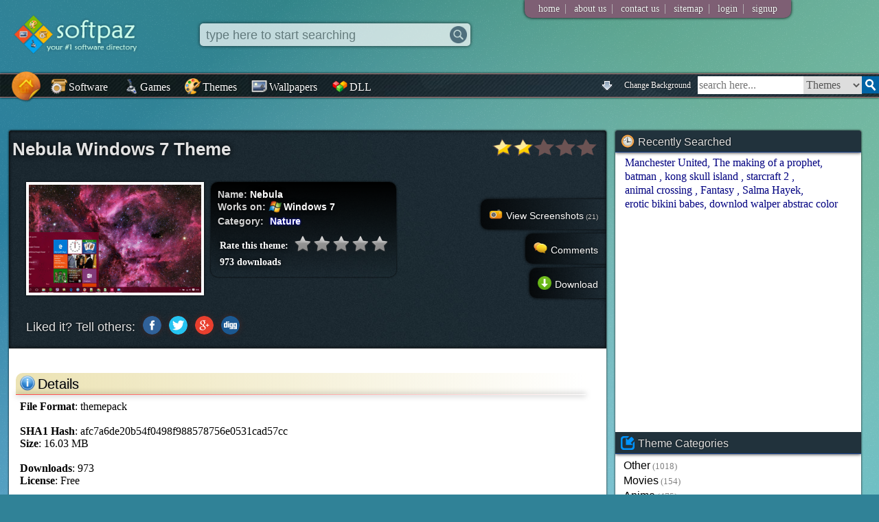

--- FILE ---
content_type: text/html; charset=utf-8
request_url: https://www.google.com/recaptcha/api2/aframe
body_size: 268
content:
<!DOCTYPE HTML><html><head><meta http-equiv="content-type" content="text/html; charset=UTF-8"></head><body><script nonce="9wFU_yW_S8GfAkobc8rRBw">/** Anti-fraud and anti-abuse applications only. See google.com/recaptcha */ try{var clients={'sodar':'https://pagead2.googlesyndication.com/pagead/sodar?'};window.addEventListener("message",function(a){try{if(a.source===window.parent){var b=JSON.parse(a.data);var c=clients[b['id']];if(c){var d=document.createElement('img');d.src=c+b['params']+'&rc='+(localStorage.getItem("rc::a")?sessionStorage.getItem("rc::b"):"");window.document.body.appendChild(d);sessionStorage.setItem("rc::e",parseInt(sessionStorage.getItem("rc::e")||0)+1);localStorage.setItem("rc::h",'1768976545771');}}}catch(b){}});window.parent.postMessage("_grecaptcha_ready", "*");}catch(b){}</script></body></html>